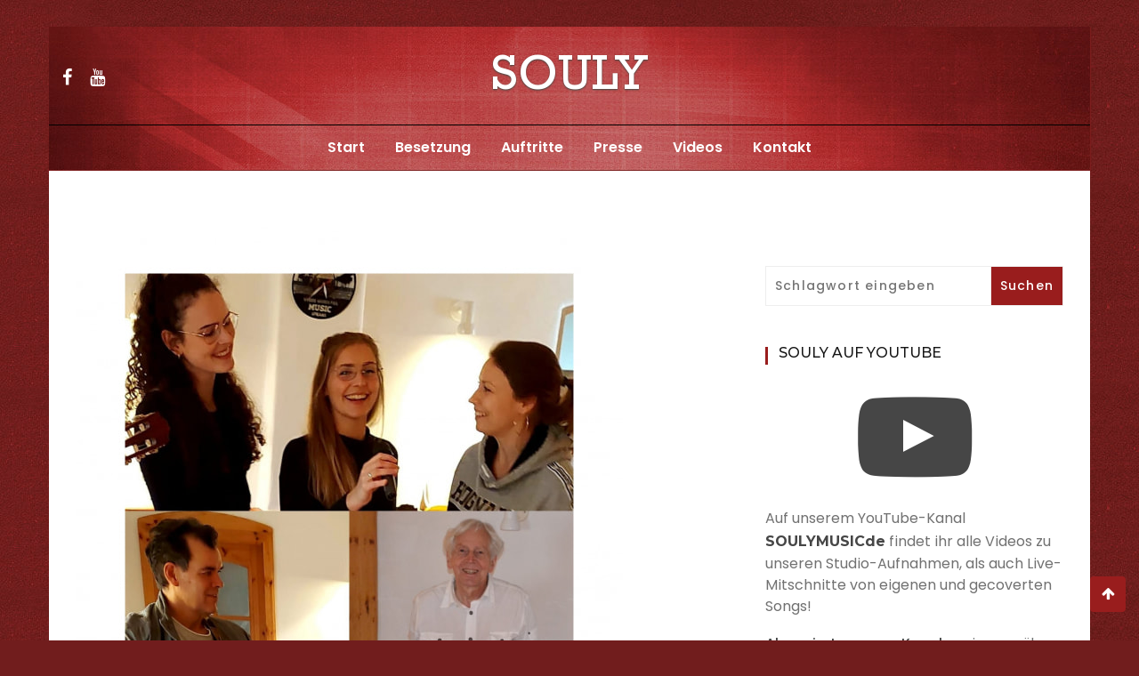

--- FILE ---
content_type: text/html; charset=UTF-8
request_url: https://www.souly-music.de/2022/10/erste-souly-probe-fuer-eine-neue-aufnahme/
body_size: 12396
content:
<!doctype html>
<html lang="de">
<head>
	<meta charset="UTF-8">
	<meta name="viewport" content="width=device-width, initial-scale=1">
	<link rel="profile" href="https://gmpg.org/xfn/11">

	<title>Erste Souly-Probe für eine neue Aufnahme &#8211; Souly</title>
<meta name='robots' content='max-image-preview:large' />
<link rel="alternate" type="application/rss+xml" title="Souly &raquo; Feed" href="https://www.souly-music.de/feed/" />
<link rel="alternate" type="application/rss+xml" title="Souly &raquo; Kommentar-Feed" href="https://www.souly-music.de/comments/feed/" />
<link rel="alternate" type="application/rss+xml" title="Souly &raquo; Kommentar-Feed zu Erste Souly-Probe für eine neue Aufnahme" href="https://www.souly-music.de/2022/10/erste-souly-probe-fuer-eine-neue-aufnahme/feed/" />
<link rel="alternate" title="oEmbed (JSON)" type="application/json+oembed" href="https://www.souly-music.de/wp-json/oembed/1.0/embed?url=https%3A%2F%2Fwww.souly-music.de%2F2022%2F10%2Ferste-souly-probe-fuer-eine-neue-aufnahme%2F" />
<link rel="alternate" title="oEmbed (XML)" type="text/xml+oembed" href="https://www.souly-music.de/wp-json/oembed/1.0/embed?url=https%3A%2F%2Fwww.souly-music.de%2F2022%2F10%2Ferste-souly-probe-fuer-eine-neue-aufnahme%2F&#038;format=xml" />
<style id='wp-img-auto-sizes-contain-inline-css' type='text/css'>
img:is([sizes=auto i],[sizes^="auto," i]){contain-intrinsic-size:3000px 1500px}
/*# sourceURL=wp-img-auto-sizes-contain-inline-css */
</style>
<style id='wp-emoji-styles-inline-css' type='text/css'>

	img.wp-smiley, img.emoji {
		display: inline !important;
		border: none !important;
		box-shadow: none !important;
		height: 1em !important;
		width: 1em !important;
		margin: 0 0.07em !important;
		vertical-align: -0.1em !important;
		background: none !important;
		padding: 0 !important;
	}
/*# sourceURL=wp-emoji-styles-inline-css */
</style>
<style id='wp-block-library-inline-css' type='text/css'>
:root{--wp-block-synced-color:#7a00df;--wp-block-synced-color--rgb:122,0,223;--wp-bound-block-color:var(--wp-block-synced-color);--wp-editor-canvas-background:#ddd;--wp-admin-theme-color:#007cba;--wp-admin-theme-color--rgb:0,124,186;--wp-admin-theme-color-darker-10:#006ba1;--wp-admin-theme-color-darker-10--rgb:0,107,160.5;--wp-admin-theme-color-darker-20:#005a87;--wp-admin-theme-color-darker-20--rgb:0,90,135;--wp-admin-border-width-focus:2px}@media (min-resolution:192dpi){:root{--wp-admin-border-width-focus:1.5px}}.wp-element-button{cursor:pointer}:root .has-very-light-gray-background-color{background-color:#eee}:root .has-very-dark-gray-background-color{background-color:#313131}:root .has-very-light-gray-color{color:#eee}:root .has-very-dark-gray-color{color:#313131}:root .has-vivid-green-cyan-to-vivid-cyan-blue-gradient-background{background:linear-gradient(135deg,#00d084,#0693e3)}:root .has-purple-crush-gradient-background{background:linear-gradient(135deg,#34e2e4,#4721fb 50%,#ab1dfe)}:root .has-hazy-dawn-gradient-background{background:linear-gradient(135deg,#faaca8,#dad0ec)}:root .has-subdued-olive-gradient-background{background:linear-gradient(135deg,#fafae1,#67a671)}:root .has-atomic-cream-gradient-background{background:linear-gradient(135deg,#fdd79a,#004a59)}:root .has-nightshade-gradient-background{background:linear-gradient(135deg,#330968,#31cdcf)}:root .has-midnight-gradient-background{background:linear-gradient(135deg,#020381,#2874fc)}:root{--wp--preset--font-size--normal:16px;--wp--preset--font-size--huge:42px}.has-regular-font-size{font-size:1em}.has-larger-font-size{font-size:2.625em}.has-normal-font-size{font-size:var(--wp--preset--font-size--normal)}.has-huge-font-size{font-size:var(--wp--preset--font-size--huge)}.has-text-align-center{text-align:center}.has-text-align-left{text-align:left}.has-text-align-right{text-align:right}.has-fit-text{white-space:nowrap!important}#end-resizable-editor-section{display:none}.aligncenter{clear:both}.items-justified-left{justify-content:flex-start}.items-justified-center{justify-content:center}.items-justified-right{justify-content:flex-end}.items-justified-space-between{justify-content:space-between}.screen-reader-text{border:0;clip-path:inset(50%);height:1px;margin:-1px;overflow:hidden;padding:0;position:absolute;width:1px;word-wrap:normal!important}.screen-reader-text:focus{background-color:#ddd;clip-path:none;color:#444;display:block;font-size:1em;height:auto;left:5px;line-height:normal;padding:15px 23px 14px;text-decoration:none;top:5px;width:auto;z-index:100000}html :where(.has-border-color){border-style:solid}html :where([style*=border-top-color]){border-top-style:solid}html :where([style*=border-right-color]){border-right-style:solid}html :where([style*=border-bottom-color]){border-bottom-style:solid}html :where([style*=border-left-color]){border-left-style:solid}html :where([style*=border-width]){border-style:solid}html :where([style*=border-top-width]){border-top-style:solid}html :where([style*=border-right-width]){border-right-style:solid}html :where([style*=border-bottom-width]){border-bottom-style:solid}html :where([style*=border-left-width]){border-left-style:solid}html :where(img[class*=wp-image-]){height:auto;max-width:100%}:where(figure){margin:0 0 1em}html :where(.is-position-sticky){--wp-admin--admin-bar--position-offset:var(--wp-admin--admin-bar--height,0px)}@media screen and (max-width:600px){html :where(.is-position-sticky){--wp-admin--admin-bar--position-offset:0px}}

/*# sourceURL=wp-block-library-inline-css */
</style><style id='wp-block-heading-inline-css' type='text/css'>
h1:where(.wp-block-heading).has-background,h2:where(.wp-block-heading).has-background,h3:where(.wp-block-heading).has-background,h4:where(.wp-block-heading).has-background,h5:where(.wp-block-heading).has-background,h6:where(.wp-block-heading).has-background{padding:1.25em 2.375em}h1.has-text-align-left[style*=writing-mode]:where([style*=vertical-lr]),h1.has-text-align-right[style*=writing-mode]:where([style*=vertical-rl]),h2.has-text-align-left[style*=writing-mode]:where([style*=vertical-lr]),h2.has-text-align-right[style*=writing-mode]:where([style*=vertical-rl]),h3.has-text-align-left[style*=writing-mode]:where([style*=vertical-lr]),h3.has-text-align-right[style*=writing-mode]:where([style*=vertical-rl]),h4.has-text-align-left[style*=writing-mode]:where([style*=vertical-lr]),h4.has-text-align-right[style*=writing-mode]:where([style*=vertical-rl]),h5.has-text-align-left[style*=writing-mode]:where([style*=vertical-lr]),h5.has-text-align-right[style*=writing-mode]:where([style*=vertical-rl]),h6.has-text-align-left[style*=writing-mode]:where([style*=vertical-lr]),h6.has-text-align-right[style*=writing-mode]:where([style*=vertical-rl]){rotate:180deg}
/*# sourceURL=https://www.souly-music.de/wp-includes/blocks/heading/style.min.css */
</style>
<style id='wp-block-group-inline-css' type='text/css'>
.wp-block-group{box-sizing:border-box}:where(.wp-block-group.wp-block-group-is-layout-constrained){position:relative}
/*# sourceURL=https://www.souly-music.de/wp-includes/blocks/group/style.min.css */
</style>
<style id='wp-block-group-theme-inline-css' type='text/css'>
:where(.wp-block-group.has-background){padding:1.25em 2.375em}
/*# sourceURL=https://www.souly-music.de/wp-includes/blocks/group/theme.min.css */
</style>
<style id='wp-block-paragraph-inline-css' type='text/css'>
.is-small-text{font-size:.875em}.is-regular-text{font-size:1em}.is-large-text{font-size:2.25em}.is-larger-text{font-size:3em}.has-drop-cap:not(:focus):first-letter{float:left;font-size:8.4em;font-style:normal;font-weight:100;line-height:.68;margin:.05em .1em 0 0;text-transform:uppercase}body.rtl .has-drop-cap:not(:focus):first-letter{float:none;margin-left:.1em}p.has-drop-cap.has-background{overflow:hidden}:root :where(p.has-background){padding:1.25em 2.375em}:where(p.has-text-color:not(.has-link-color)) a{color:inherit}p.has-text-align-left[style*="writing-mode:vertical-lr"],p.has-text-align-right[style*="writing-mode:vertical-rl"]{rotate:180deg}
/*# sourceURL=https://www.souly-music.de/wp-includes/blocks/paragraph/style.min.css */
</style>
<style id='global-styles-inline-css' type='text/css'>
:root{--wp--preset--aspect-ratio--square: 1;--wp--preset--aspect-ratio--4-3: 4/3;--wp--preset--aspect-ratio--3-4: 3/4;--wp--preset--aspect-ratio--3-2: 3/2;--wp--preset--aspect-ratio--2-3: 2/3;--wp--preset--aspect-ratio--16-9: 16/9;--wp--preset--aspect-ratio--9-16: 9/16;--wp--preset--color--black: #000000;--wp--preset--color--cyan-bluish-gray: #abb8c3;--wp--preset--color--white: #ffffff;--wp--preset--color--pale-pink: #f78da7;--wp--preset--color--vivid-red: #cf2e2e;--wp--preset--color--luminous-vivid-orange: #ff6900;--wp--preset--color--luminous-vivid-amber: #fcb900;--wp--preset--color--light-green-cyan: #7bdcb5;--wp--preset--color--vivid-green-cyan: #00d084;--wp--preset--color--pale-cyan-blue: #8ed1fc;--wp--preset--color--vivid-cyan-blue: #0693e3;--wp--preset--color--vivid-purple: #9b51e0;--wp--preset--gradient--vivid-cyan-blue-to-vivid-purple: linear-gradient(135deg,rgb(6,147,227) 0%,rgb(155,81,224) 100%);--wp--preset--gradient--light-green-cyan-to-vivid-green-cyan: linear-gradient(135deg,rgb(122,220,180) 0%,rgb(0,208,130) 100%);--wp--preset--gradient--luminous-vivid-amber-to-luminous-vivid-orange: linear-gradient(135deg,rgb(252,185,0) 0%,rgb(255,105,0) 100%);--wp--preset--gradient--luminous-vivid-orange-to-vivid-red: linear-gradient(135deg,rgb(255,105,0) 0%,rgb(207,46,46) 100%);--wp--preset--gradient--very-light-gray-to-cyan-bluish-gray: linear-gradient(135deg,rgb(238,238,238) 0%,rgb(169,184,195) 100%);--wp--preset--gradient--cool-to-warm-spectrum: linear-gradient(135deg,rgb(74,234,220) 0%,rgb(151,120,209) 20%,rgb(207,42,186) 40%,rgb(238,44,130) 60%,rgb(251,105,98) 80%,rgb(254,248,76) 100%);--wp--preset--gradient--blush-light-purple: linear-gradient(135deg,rgb(255,206,236) 0%,rgb(152,150,240) 100%);--wp--preset--gradient--blush-bordeaux: linear-gradient(135deg,rgb(254,205,165) 0%,rgb(254,45,45) 50%,rgb(107,0,62) 100%);--wp--preset--gradient--luminous-dusk: linear-gradient(135deg,rgb(255,203,112) 0%,rgb(199,81,192) 50%,rgb(65,88,208) 100%);--wp--preset--gradient--pale-ocean: linear-gradient(135deg,rgb(255,245,203) 0%,rgb(182,227,212) 50%,rgb(51,167,181) 100%);--wp--preset--gradient--electric-grass: linear-gradient(135deg,rgb(202,248,128) 0%,rgb(113,206,126) 100%);--wp--preset--gradient--midnight: linear-gradient(135deg,rgb(2,3,129) 0%,rgb(40,116,252) 100%);--wp--preset--font-size--small: 13px;--wp--preset--font-size--medium: 20px;--wp--preset--font-size--large: 36px;--wp--preset--font-size--x-large: 42px;--wp--preset--spacing--20: 0.44rem;--wp--preset--spacing--30: 0.67rem;--wp--preset--spacing--40: 1rem;--wp--preset--spacing--50: 1.5rem;--wp--preset--spacing--60: 2.25rem;--wp--preset--spacing--70: 3.38rem;--wp--preset--spacing--80: 5.06rem;--wp--preset--shadow--natural: 6px 6px 9px rgba(0, 0, 0, 0.2);--wp--preset--shadow--deep: 12px 12px 50px rgba(0, 0, 0, 0.4);--wp--preset--shadow--sharp: 6px 6px 0px rgba(0, 0, 0, 0.2);--wp--preset--shadow--outlined: 6px 6px 0px -3px rgb(255, 255, 255), 6px 6px rgb(0, 0, 0);--wp--preset--shadow--crisp: 6px 6px 0px rgb(0, 0, 0);}:where(.is-layout-flex){gap: 0.5em;}:where(.is-layout-grid){gap: 0.5em;}body .is-layout-flex{display: flex;}.is-layout-flex{flex-wrap: wrap;align-items: center;}.is-layout-flex > :is(*, div){margin: 0;}body .is-layout-grid{display: grid;}.is-layout-grid > :is(*, div){margin: 0;}:where(.wp-block-columns.is-layout-flex){gap: 2em;}:where(.wp-block-columns.is-layout-grid){gap: 2em;}:where(.wp-block-post-template.is-layout-flex){gap: 1.25em;}:where(.wp-block-post-template.is-layout-grid){gap: 1.25em;}.has-black-color{color: var(--wp--preset--color--black) !important;}.has-cyan-bluish-gray-color{color: var(--wp--preset--color--cyan-bluish-gray) !important;}.has-white-color{color: var(--wp--preset--color--white) !important;}.has-pale-pink-color{color: var(--wp--preset--color--pale-pink) !important;}.has-vivid-red-color{color: var(--wp--preset--color--vivid-red) !important;}.has-luminous-vivid-orange-color{color: var(--wp--preset--color--luminous-vivid-orange) !important;}.has-luminous-vivid-amber-color{color: var(--wp--preset--color--luminous-vivid-amber) !important;}.has-light-green-cyan-color{color: var(--wp--preset--color--light-green-cyan) !important;}.has-vivid-green-cyan-color{color: var(--wp--preset--color--vivid-green-cyan) !important;}.has-pale-cyan-blue-color{color: var(--wp--preset--color--pale-cyan-blue) !important;}.has-vivid-cyan-blue-color{color: var(--wp--preset--color--vivid-cyan-blue) !important;}.has-vivid-purple-color{color: var(--wp--preset--color--vivid-purple) !important;}.has-black-background-color{background-color: var(--wp--preset--color--black) !important;}.has-cyan-bluish-gray-background-color{background-color: var(--wp--preset--color--cyan-bluish-gray) !important;}.has-white-background-color{background-color: var(--wp--preset--color--white) !important;}.has-pale-pink-background-color{background-color: var(--wp--preset--color--pale-pink) !important;}.has-vivid-red-background-color{background-color: var(--wp--preset--color--vivid-red) !important;}.has-luminous-vivid-orange-background-color{background-color: var(--wp--preset--color--luminous-vivid-orange) !important;}.has-luminous-vivid-amber-background-color{background-color: var(--wp--preset--color--luminous-vivid-amber) !important;}.has-light-green-cyan-background-color{background-color: var(--wp--preset--color--light-green-cyan) !important;}.has-vivid-green-cyan-background-color{background-color: var(--wp--preset--color--vivid-green-cyan) !important;}.has-pale-cyan-blue-background-color{background-color: var(--wp--preset--color--pale-cyan-blue) !important;}.has-vivid-cyan-blue-background-color{background-color: var(--wp--preset--color--vivid-cyan-blue) !important;}.has-vivid-purple-background-color{background-color: var(--wp--preset--color--vivid-purple) !important;}.has-black-border-color{border-color: var(--wp--preset--color--black) !important;}.has-cyan-bluish-gray-border-color{border-color: var(--wp--preset--color--cyan-bluish-gray) !important;}.has-white-border-color{border-color: var(--wp--preset--color--white) !important;}.has-pale-pink-border-color{border-color: var(--wp--preset--color--pale-pink) !important;}.has-vivid-red-border-color{border-color: var(--wp--preset--color--vivid-red) !important;}.has-luminous-vivid-orange-border-color{border-color: var(--wp--preset--color--luminous-vivid-orange) !important;}.has-luminous-vivid-amber-border-color{border-color: var(--wp--preset--color--luminous-vivid-amber) !important;}.has-light-green-cyan-border-color{border-color: var(--wp--preset--color--light-green-cyan) !important;}.has-vivid-green-cyan-border-color{border-color: var(--wp--preset--color--vivid-green-cyan) !important;}.has-pale-cyan-blue-border-color{border-color: var(--wp--preset--color--pale-cyan-blue) !important;}.has-vivid-cyan-blue-border-color{border-color: var(--wp--preset--color--vivid-cyan-blue) !important;}.has-vivid-purple-border-color{border-color: var(--wp--preset--color--vivid-purple) !important;}.has-vivid-cyan-blue-to-vivid-purple-gradient-background{background: var(--wp--preset--gradient--vivid-cyan-blue-to-vivid-purple) !important;}.has-light-green-cyan-to-vivid-green-cyan-gradient-background{background: var(--wp--preset--gradient--light-green-cyan-to-vivid-green-cyan) !important;}.has-luminous-vivid-amber-to-luminous-vivid-orange-gradient-background{background: var(--wp--preset--gradient--luminous-vivid-amber-to-luminous-vivid-orange) !important;}.has-luminous-vivid-orange-to-vivid-red-gradient-background{background: var(--wp--preset--gradient--luminous-vivid-orange-to-vivid-red) !important;}.has-very-light-gray-to-cyan-bluish-gray-gradient-background{background: var(--wp--preset--gradient--very-light-gray-to-cyan-bluish-gray) !important;}.has-cool-to-warm-spectrum-gradient-background{background: var(--wp--preset--gradient--cool-to-warm-spectrum) !important;}.has-blush-light-purple-gradient-background{background: var(--wp--preset--gradient--blush-light-purple) !important;}.has-blush-bordeaux-gradient-background{background: var(--wp--preset--gradient--blush-bordeaux) !important;}.has-luminous-dusk-gradient-background{background: var(--wp--preset--gradient--luminous-dusk) !important;}.has-pale-ocean-gradient-background{background: var(--wp--preset--gradient--pale-ocean) !important;}.has-electric-grass-gradient-background{background: var(--wp--preset--gradient--electric-grass) !important;}.has-midnight-gradient-background{background: var(--wp--preset--gradient--midnight) !important;}.has-small-font-size{font-size: var(--wp--preset--font-size--small) !important;}.has-medium-font-size{font-size: var(--wp--preset--font-size--medium) !important;}.has-large-font-size{font-size: var(--wp--preset--font-size--large) !important;}.has-x-large-font-size{font-size: var(--wp--preset--font-size--x-large) !important;}
/*# sourceURL=global-styles-inline-css */
</style>

<style id='classic-theme-styles-inline-css' type='text/css'>
/*! This file is auto-generated */
.wp-block-button__link{color:#fff;background-color:#32373c;border-radius:9999px;box-shadow:none;text-decoration:none;padding:calc(.667em + 2px) calc(1.333em + 2px);font-size:1.125em}.wp-block-file__button{background:#32373c;color:#fff;text-decoration:none}
/*# sourceURL=/wp-includes/css/classic-themes.min.css */
</style>
<link rel='stylesheet' id='eclg-form-style-css' href='https://www.souly-music.de/wp-content/plugins/email-capture-lead-generation//css/form.css?ver=1.0.1' type='text/css' media='all' />
<link rel='stylesheet' id='eclg-style-css' href='https://www.souly-music.de/wp-content/plugins/email-capture-lead-generation//css/eclg-style.css?ver=1.0.1' type='text/css' media='all' />
<link rel='stylesheet' id='wishful-blog-style-css' href='https://www.souly-music.de/wp-content/themes/wishful-blog-child/style.css?ver=6.9' type='text/css' media='all' />
<link rel='stylesheet' id='wishful-blog-fonts-css' href='https://www.souly-music.de/wp-content/fonts/fonts.css?ver=6.9' type='text/css' media='all' />
<link rel='stylesheet' id='wishful-blog-custom-css' href='https://www.souly-music.de/wp-content/themes/wishful-blog/wishfulthemes/assets/css/custom.css?ver=6.9' type='text/css' media='all' />
<link rel='stylesheet' id='wishful-blog-slick-css' href='https://www.souly-music.de/wp-content/themes/wishful-blog/wishfulthemes/assets/slick/slick.css?ver=6.9' type='text/css' media='all' />
<link rel='stylesheet' id='wishful-blog-slick-theme-css' href='https://www.souly-music.de/wp-content/themes/wishful-blog/wishfulthemes/assets/slick/slick-theme.css?ver=6.9' type='text/css' media='all' />
<link rel='stylesheet' id='slb_core-css' href='https://www.souly-music.de/wp-content/plugins/simple-lightbox/client/css/app.css?ver=2.9.4' type='text/css' media='all' />
<script type="text/javascript" src="https://www.souly-music.de/wp-includes/js/jquery/jquery.min.js?ver=3.7.1" id="jquery-core-js"></script>
<script type="text/javascript" src="https://www.souly-music.de/wp-includes/js/jquery/jquery-migrate.min.js?ver=3.4.1" id="jquery-migrate-js"></script>
<script type="text/javascript" id="eclg-public-js-js-extra">
/* <![CDATA[ */
var EcLg = {"ajaxurl":"https://www.souly-music.de/wp-admin/admin-ajax.php","fname_empty":"Please enter your firstname.","lname_empty":"Please enter your lastname.","email_empty":"Please enter email address.","email_valid":"Please enter valid email address."};
//# sourceURL=eclg-public-js-js-extra
/* ]]> */
</script>
<script type="text/javascript" src="https://www.souly-music.de/wp-content/plugins/email-capture-lead-generation//js/eclg-public.js?ver=1.0.1" id="eclg-public-js-js"></script>
<link rel="https://api.w.org/" href="https://www.souly-music.de/wp-json/" /><link rel="alternate" title="JSON" type="application/json" href="https://www.souly-music.de/wp-json/wp/v2/posts/2509" /><link rel="EditURI" type="application/rsd+xml" title="RSD" href="https://www.souly-music.de/xmlrpc.php?rsd" />
<meta name="generator" content="WordPress 6.9" />
<link rel="canonical" href="https://www.souly-music.de/2022/10/erste-souly-probe-fuer-eine-neue-aufnahme/" />
<link rel='shortlink' href='https://www.souly-music.de/?p=2509' />
<link rel="pingback" href="https://www.souly-music.de/xmlrpc.php">    <style type="text/css">

            @media (min-width: 992px) {

            .sticky .primary-navigation-wrap {
                position: fixed;
            }
        }
               
        .top-header .top-social li>a:hover,
        .copyright>p a,
        .type-post .entry-cover .post-meta>span>a:hover,
        .author.vcard a:hover,
        .slider-section2 .container .row .post-block .post-box .entry-content>span>a:hover,
        .type-post .entry-header>span>a:hover,
        .related-post .related-post-box>h3>a:hover,
        .entry-content .page-link,
        .entry-content .page-link:hover,
        .widget a:hover,
        .search-box span i,
        .woocommerce ul.products li.product .price,
        .woocommerce div.product p.price,
        .woocommerce div.product span.price,
        .widget_latestposts .latest-content span a:hover,
        .footer-light .widget_latestposts .latest-content span a:hover,
        .widget_categories ul li a:hover,
        .widget_archive ul li a:hover,
        .footer-light .widget_categories ul li a:hover,
        .footer-light .widget_archive ul li a:hover {

            color: #991d1d;
        }

  

        .woocommerce-error,
        .woocommerce-info,
        .woocommerce-message {

            border-top-color: #991d1d;
        }

        .woocommerce-error::before,
        .woocommerce-info::before,
        .woocommerce-message::before {

            content: "\e015";
            color: #991d1d;
        }

                    .blog-paralle .type-post .entry-content>a:hover,
            .type-post .entry-content>a:hover,
                .wp-block-tag-cloud a.tag-cloud-link:hover,
        article[class*="type-"] .entry-content .entry-footer .tags a:hover,
        .error-block a:hover,
        .footer-light .widget_social>ul li,
        .footer-light .widget_social>ul li a,
        .footer-dark .widget_social>ul li,
        .footer-dark .widget_social>ul li a,
        #search-form [type=submit],
        .widget_search input#submit,
        .post-password-form [type=submit],
        .wp-block-quote,
        .wp-block-quote.has-text-align-right,
        .wp-block-quote.has-text-align-left,
        blockquote,
        q,
        .scroll-top .back-to-top,
        .section-header h3:before,
        .woocommerce span.onsale,
        .woocommerce #respond input#submit.alt,
        .woocommerce a.button.alt,
        .woocommerce button.button.alt,
        .woocommerce input.button.alt {

            background-color: #991d1d;
        }

        .type-post:not(.post-position) .entry-header .entry-title::before,
        .related-post>h3::before,
        .comments-title::before,
        .comment-reply-title::before,
        .widget-title::before,
        .slider-section5 .post-item .carousel-caption>a:before,
        .slider-section2 .container .row .post-block .post-box .entry-content>a:before {

            background-color: #991d1d;
            content: "";
        }

        /* - max-width: 991 */
        @media (max-width: 991px) {

            .ownavigation .navbar-nav li .dropdown-menu>li>a:hover {

                color: #991d1d;
            }

            .site-navigation {

                background-color: #991d1d;
            }
        }

        /* - min-width: 992 */
        @media (min-width: 992px) {

            .ownavigation .navbar-nav li .dropdown-menu>li>a:hover {

                color: #991d1d;
            }
        }
                .header_s .top-header {

            padding-top: 15px;
        }
                .header_s .top-header {

            padding-bottom: 15px;
        }
                .site-navigation>ul>li>a {

            color: #ffffff;
        }
                .site-navigation>ul>li>a:hover {

            color: #fcb811;
        }
                .site-navigation ul li .sub-menu li a,
        .site-navigation ul li .children li a {

            color: #ffffff;
        }
                .site-navigation ul li .sub-menu li a:hover,
        .site-navigation ul li .children li a:hover {

            color: #fcb811;
        }
                .header_s .menu-block,
        .menu-toggle {

            background-color: #991d1d;
        }

        @media (min-width: 992px) {

            .sticky .primary-navigation-wrap {

                background-color: #991d1d;
            }

        }
                .site-navigation ul li .sub-menu,
        .site-navigation ul li .children {

            background: #991d1d;
        }
                .header_s .menu-block {

            border-top: 1px solid #eeeeee;
        }

        @media (min-width: 992px) {

            .sticky .primary-navigation-wrap {

                border-top: 1px solid #eeeeee;
            }

        }
                .site-navigation ul li .sub-menu li a,
        .site-navigation ul li .children li a {

            border-bottom: 1px solid #ddd;
        }
                /* - max-width: 991 */
        @media (max-width: 991px) {

            .site-navigation {

                background-color: #991d1d;
            }
        }
            .site-title
    {

                    font-family: Poppins;
                        font-weight: 700;
                        font-size: 38px;
                }

        body
    {

                    font-family: Poppins;
                        font-weight: 400;
                        font-size: 16px;
                }

        .page-content .type-post .entry-header .entry-title>a,
    .page-search-content .type-post .entry-header .entry-title>a
    {

                    font-family: Montserrat;
                        font-weight: 700;
                        font-size: 24px;
                }

        .widget-title,
    .trending-section .section-header h3
    {

                    font-family: Montserrat;
                }

    .widget-title
    {

                    font-weight: 500;
                        font-size: 16px;
                }

            .header-img .top-header:before {

            background: rgba(255, 255, 255, 0.8);
        }

        .news-letter-wrap h2
    {

                    font-family: Ubuntu;
                        font-weight: 700;
                        font-size: 30px;
                }

        .news-letter-wrap .input-field.input-submit #eclg-submit-btn
    {

                    font-family: Ubuntu;
                        font-weight: 400;
                        font-size: 16px;
                }

            .news-letter-wrap {

            background-color: #fcb811;
        }
                .news-letter-wrap h2 {

            color: #fff;
        }
                .news-letter-wrap .input-field label {

            color: #444;
        }
                .news-letter-wrap .input-field.input-submit #eclg-submit-btn {

            color: #fff;
        }
                .news-letter-wrap .input-field.input-submit #eclg-submit-btn:hover {

            color: #fff;
        }
                .news-letter-wrap .input-field.input-submit #eclg-submit-btn {

            background-color: #d35400;
        }
                .news-letter-wrap .input-field.input-submit #eclg-submit-btn:hover {

            background-color: #333;
        }
        
    </style>

    		<style type="text/css">
					a.site-title,
			.site-description {
				position: absolute;
				clip: rect(1px, 1px, 1px, 1px);
			}
				</style>
		<style type="text/css" id="custom-background-css">
body.custom-background { background-color: #711d1d; background-image: url("https://www.souly-music.de/wp-content/uploads/2021/05/texture_red.jpg"); background-position: left top; background-size: auto; background-repeat: repeat; background-attachment: fixed; }
</style>
	<link rel="icon" href="https://www.souly-music.de/wp-content/uploads/2021/05/cropped-favicon512-150x150.png" sizes="32x32" />
<link rel="icon" href="https://www.souly-music.de/wp-content/uploads/2021/05/cropped-favicon512-300x300.png" sizes="192x192" />
<link rel="apple-touch-icon" href="https://www.souly-music.de/wp-content/uploads/2021/05/cropped-favicon512-300x300.png" />
<meta name="msapplication-TileImage" content="https://www.souly-music.de/wp-content/uploads/2021/05/cropped-favicon512-300x300.png" />
		<style type="text/css" id="wp-custom-css">
			@font-face {
    font-family: 'rockwellregular';
    src: url('/js/fonts/rockwell/rockwell-webfont.woff2') format('woff2'),
         url('/js/fonts/rockwell/rockwell-webfont.woff') format('woff'),
         url('/js/fonts/rockwell/rockwell-webfont.ttf') format('truetype');
    font-weight: normal;
    font-style: normal;
}

.header_s1 {
	background: #991d1d url('/wp-content/uploads/2021/05/page_header.jpg') no-repeat 50% 0;
	box-shadow: 1px 1px 1px 0px rgba(128, 29, 29, 0.75);
}

.logo_text {
	display: block;
	color: #fff;
	font-size: 56px;
	text-shadow: #424a45 0 1px 2px;
	text-transform: uppercase;
	font-family: "rockwellregular", "Rockwell", "Museo Slab";
	margin-bottom: -20px;
}

.press_head {
	text-transform: uppercase;
	font-family: "rockwellregular", "Rockwell", "Museo Slab";
}

.top-header .top-social li > a {
	color: #fff;
}

.top-header .top-social li > a:hover {
	color: #fcb811;
}

.header_s .menu-block {
	background: none;
	border-top: 1px solid #000;
}

.location_head {
	font-style: italic;
}

del {
	text-decoration-thickness: 2px;
}

.type-post .entry-cover>a img,
.post-box img {
    transition: none;
}

.type-post .entry-cover .post-meta {
    transition: 0.1s ease all;
}

.type-post .entry-cover .post-meta > span > a {
	font-size: 11pt;
} 

.blog-paralle .type-post:hover img,
.post-box:hover img {
    -moz-transform: none;
    -webkit-transform: none;
    -o-transform: none;
    -ms-transform: none;
    transform: none;
}

.widget_latestposts .latest-content span {
  font-size: 15px;
}

.widget_latestposts .latest-content h5 {
  margin-bottom: 3px;
}

.copyright p > a:first-child {
	color: #fff;
	font-weight: bold;
}		</style>
		</head>

<body class="wp-singular post-template-default single single-post postid-2509 single-format-standard custom-background wp-custom-logo wp-embed-responsive wp-theme-wishful-blog wp-child-theme-wishful-blog-child boxed">
<a class="skip-link screen-reader-text" href="#content">Zum Inhalt springen</a>
<!-- Loader /- -->

    <header class="container-fluid no-left-padding no-right-padding header_s header-fix header_s1">
        <!-- Top Header -->
    <div class="container-fluid no-right-padding no-left-padding top-header">
        <!-- Container -->
        <div class="container">
            <div class="row">
                <div class="col-lg-4 col-12">
                        <ul class="top-social">

                        <li><a href="https://de-de.facebook.com/souly.music.de/" title="Facebook"><i class="fa fa-facebook"></i></a></li>
            
            
            
            
                        <li><a href="https://www.youtube.com/user/SOULYMUSICde" title="Youtube"><i class="fa fa-youtube"></i></a></li>
            
        </ul>
                        </div>

                <div class="col-lg-4 logo-block">
					<span class="logo_text">Souly</span>
                                            <p><a href="https://www.souly-music.de/" rel="home" class="site-title">Souly</a></p>
                                        </div>
                <div class="col-lg-4 col-12">
                                        <ul class="top-right user-info">
                                            </ul>
                </div>
            </div>
        </div><!-- Container /- -->
    </div><!-- Top Header /- -->

    <!-- Menu Block -->
    <div class="container-fluid no-left-padding no-right-padding menu-block">
        <!-- Container -->
        <div class="container">
            <div class="primary-navigation-wrap">
                <button class="menu-toggle" data-toggle="collapse" data-target="#site-navigation" aria-controls="site-navigation" aria-expanded="false" >
                    <span class="hamburger-bar"></span>
                    <span class="hamburger-bar"></span>
                    <span class="hamburger-bar"></span>
                </button> <!-- .menu-toggle -->
                <nav id="site-navigation" class="site-navigation">
                    <ul id="menu-main-menu" class="primary-menu nav-menu"><li id="menu-item-394" class="menu-item menu-item-type-custom menu-item-object-custom menu-item-394"><a href="/">Start</a></li>
<li id="menu-item-1871" class="menu-item menu-item-type-post_type menu-item-object-page menu-item-1871"><a href="https://www.souly-music.de/besetzung/">Besetzung</a></li>
<li id="menu-item-1540" class="menu-item menu-item-type-taxonomy menu-item-object-category menu-item-1540"><a href="https://www.souly-music.de/kategorie/auftritte/">Auftritte</a></li>
<li id="menu-item-464" class="menu-item menu-item-type-taxonomy menu-item-object-category menu-item-464"><a href="https://www.souly-music.de/kategorie/presse/">Presse</a></li>
<li id="menu-item-1747" class="menu-item menu-item-type-taxonomy menu-item-object-category menu-item-1747"><a href="https://www.souly-music.de/kategorie/videos/">Videos</a></li>
<li id="menu-item-425" class="menu-item menu-item-type-post_type menu-item-object-page menu-item-has-children menu-item-425"><a href="https://www.souly-music.de/contact-us/">Kontakt</a>
<ul class="sub-menu">
	<li id="menu-item-497" class="menu-item menu-item-type-post_type menu-item-object-page menu-item-497"><a href="https://www.souly-music.de/impressum/">Impressum</a></li>
</ul>
</li>
</ul>                </nav>
            </div><!-- // primary-navigation-wrap -->
        </div><!-- Container /- -->
    </div><!-- Menu Block /- -->
    
</header><!-- Header Section /- -->
<div class="main-container">
    <main class="site-main">
<!-- Page Content -->
<div id="content" class="container-fluid no-left-padding no-right-padding page-content blog-single single-post">
    <!-- Container -->
    <div class="container">
        <div class="row">
                        <!-- Content Area -->
            <div class="col-xl-8 col-lg-8 col-md-6 col-12 content-arearight">
            <article id="post-2509" class="post-2509 post type-post status-publish format-standard has-post-thumbnail hentry category-allgemein category-neuigkeiten category-titel">
    		<div class="entry-cover">
		<img width="615" height="600" src="https://www.souly-music.de/wp-content/uploads/2022/10/Souly-Everything-615x600.jpg" class="attachment-wishful-blog-thumbnail-one size-wishful-blog-thumbnail-one wp-post-image" alt="Erste Souly-Probe für eine neue Aufnahme" decoding="async" fetchpriority="high" srcset="https://www.souly-music.de/wp-content/uploads/2022/10/Souly-Everything-615x600.jpg 615w, https://www.souly-music.de/wp-content/uploads/2022/10/Souly-Everything-300x293.jpg 300w, https://www.souly-music.de/wp-content/uploads/2022/10/Souly-Everything-1024x1000.jpg 1024w, https://www.souly-music.de/wp-content/uploads/2022/10/Souly-Everything-768x750.jpg 768w, https://www.souly-music.de/wp-content/uploads/2022/10/Souly-Everything-1536x1500.jpg 1536w, https://www.souly-music.de/wp-content/uploads/2022/10/Souly-Everything-922x900.jpg 922w, https://www.souly-music.de/wp-content/uploads/2022/10/Souly-Everything.jpg 1904w" sizes="(max-width: 615px) 100vw, 615px" />		</div>
	    <div class="entry-content">
        <div class="entry-header">
            <span class="post-category">&nbsp;<a href="https://www.souly-music.de/kategorie/allgemein/" rel="category tag">Allgemein</a> <span>|</span> <a href="https://www.souly-music.de/kategorie/neuigkeiten/" rel="category tag">Neuigkeiten</a> <span>|</span> <a href="https://www.souly-music.de/kategorie/titel/" rel="category tag">Titel</a></span>            <h1 class="entry-title">Erste Souly-Probe für eine neue Aufnahme</h1>
            <div class="post-meta">
                <span class="post-date"><a href="https://www.souly-music.de/2022/10/27/" rel="bookmark">27. Oktober 2022</a></span>            </div>
        </div>
        
<p>Wir arbeiten gerade an einer mehrstimmigen Version von Michael Bublés &#8222;Everything&#8220;. Wir freuen uns schon auf das Ergebnis!Wir arbeiten gerade an einer mehrstimmigen Version von Michael Bublés &#8222;Everything&#8220;. Wir freuen uns schon auf das Ergebnis!</p>
        <div class="tags">
                    </div>
            </div>
</article><!-- #post-2509 -->
    <div class="related-post">
                    <h3>Related Posts</h3>
                    <div class="related-post-block">
                    <div class="related-post-box">
                <a href="https://www.souly-music.de/2026/01/souly-ganz-nah-dran-live-im-muellerhaus/">
                    <img width="390" height="261" src="https://www.souly-music.de/wp-content/uploads/2026/01/Souly-Ganz-nah-dran-Live-im-Muellerhaus-390x261.jpeg" class="attachment-wishful-blog-thumbnail-five size-wishful-blog-thumbnail-five wp-post-image" alt="Souly &#8211; Ganz nah dran &#8211; Live im Müllerhaus" decoding="async" loading="lazy" />                </a>
                <span class="post-category">&nbsp;<a href="https://www.souly-music.de/kategorie/allgemein/" rel="category tag">Allgemein</a> <span>|</span> <a href="https://www.souly-music.de/kategorie/videos/" rel="category tag">Videos</a></span>                <h3>
                    <a href="https://www.souly-music.de/2026/01/souly-ganz-nah-dran-live-im-muellerhaus/" title="Souly &#8211; Ganz nah dran &#8211; Live im Müllerhaus">Souly &#8211; Ganz nah dran &#8211; Live im Müllerhaus</a>
                </h3>
            </div>
                        <div class="related-post-box">
                <a href="https://www.souly-music.de/2026/01/hannah-jugendbuch-lesung-und-musik/">
                    <img width="390" height="298" src="https://www.souly-music.de/wp-content/uploads/2026/01/Lesung-Haeuslingshaus-Langwedel-390x298.jpg" class="attachment-wishful-blog-thumbnail-five size-wishful-blog-thumbnail-five wp-post-image" alt="Hannah Jugendbuch &#8211; Lesung und Musik" decoding="async" loading="lazy" />                </a>
                <span class="post-category">&nbsp;<a href="https://www.souly-music.de/kategorie/allgemein/" rel="category tag">Allgemein</a> <span>|</span> <a href="https://www.souly-music.de/kategorie/auftritte/" rel="category tag">Auftritte</a> <span>|</span> <a href="https://www.souly-music.de/kategorie/neuigkeiten/" rel="category tag">Neuigkeiten</a></span>                <h3>
                    <a href="https://www.souly-music.de/2026/01/hannah-jugendbuch-lesung-und-musik/" title="Hannah Jugendbuch &#8211; Lesung und Musik">Hannah Jugendbuch &#8211; Lesung und Musik</a>
                </h3>
            </div>
                        <div class="related-post-box">
                <a href="https://www.souly-music.de/2026/01/souly-o-pato-live-im-kasch-achim/">
                    <img width="390" height="261" src="https://www.souly-music.de/wp-content/uploads/2026/01/Souly-Live-O-Pato-KASCH-Achim-390x261.jpeg" class="attachment-wishful-blog-thumbnail-five size-wishful-blog-thumbnail-five wp-post-image" alt="Souly &#8211; O Pato &#8211; Live im Kasch Achim" decoding="async" loading="lazy" />                </a>
                <span class="post-category">&nbsp;<a href="https://www.souly-music.de/kategorie/allgemein/" rel="category tag">Allgemein</a> <span>|</span> <a href="https://www.souly-music.de/kategorie/auftritte/" rel="category tag">Auftritte</a> <span>|</span> <a href="https://www.souly-music.de/kategorie/videos/" rel="category tag">Videos</a></span>                <h3>
                    <a href="https://www.souly-music.de/2026/01/souly-o-pato-live-im-kasch-achim/" title="Souly &#8211; O Pato &#8211; Live im Kasch Achim">Souly &#8211; O Pato &#8211; Live im Kasch Achim</a>
                </h3>
            </div>
                        <div class="related-post-box">
                <a href="https://www.souly-music.de/2025/12/souly-am-13-12-im-muellerhaus/">
                    <img width="390" height="298" src="https://www.souly-music.de/wp-content/uploads/2024/12/Gruppenbild-Musik-und-Lesung-Konzert-Muellerhaus-390x298.jpg" class="attachment-wishful-blog-thumbnail-five size-wishful-blog-thumbnail-five wp-post-image" alt="Souly am 13.12.2025 im Müllerhaus!" decoding="async" loading="lazy" />                </a>
                <span class="post-category">&nbsp;<a href="https://www.souly-music.de/kategorie/allgemein/" rel="category tag">Allgemein</a> <span>|</span> <a href="https://www.souly-music.de/kategorie/auftritte/" rel="category tag">Auftritte</a> <span>|</span> <a href="https://www.souly-music.de/kategorie/neuigkeiten/" rel="category tag">Neuigkeiten</a> <span>|</span> <a href="https://www.souly-music.de/kategorie/titel/" rel="category tag">Titel</a></span>                <h3>
                    <a href="https://www.souly-music.de/2025/12/souly-am-13-12-im-muellerhaus/" title="Souly am 13.12.2025 im Müllerhaus!">Souly am 13.12.2025 im Müllerhaus!</a>
                </h3>
            </div>
                    </div>
    </div>
             </div><!-- Content Area /- -->
            
<!-- Widget Area -->
<div class="col-lg-4 col-md-6 col-12 widget-area">
    <section id="block-4" class="widget widget_block">
<div class="wp-block-group"><div class="wp-block-group__inner-container is-layout-flow wp-block-group-is-layout-flow"></div></div>
</section><section id="search-3" class="widget widget_search"><form role="search" method="get" id="search-form" class="clearfix" action="https://www.souly-music.de/"><input class="search-input" type="search" name="s" placeholder="Schlagwort eingeben" value="" ><input type="submit" id="submit" value="Suchen">
        </form></section><section id="block-5" class="widget widget_block">
<div class="wp-block-group"><div class="wp-block-group__inner-container is-layout-flow wp-block-group-is-layout-flow"><h2 class="widget-title">Souly auf YouTube</h2><div class="wp-widget-group__inner-blocks">
<div class="wp-block-group"><div class="wp-block-group__inner-container is-layout-flow wp-block-group-is-layout-flow">
<p style="text-align: center;"><a href="https://www.youtube.com/c/SOULYMUSICde" title="YouTube"><i class="fa fa-youtube-play" style="font-size: 128px; margin-top: -18px; text"></i></a></p>



<p>Auf unserem YouTube-Kanal <strong><a style="text-transform: none; font-size: 16px;" href="https://www.youtube.com/c/SOULYMUSICde">SOULYMUSICde</a></strong> findet ihr alle Videos zu unseren Studio-Aufnahmen, als auch Live-Mitschnitte von eigenen und gecoverten Songs!</p>



<p><a style="text-transform: none; font-weight: 500; font-family: Poppins; font-size: 16px;" href="https://www.youtube.com/c/SOULYMUSICde?sub_confirmation=1">Abonniert unseren Kanal</a> um immer über neue Videos informiert zu werden. </p>
</div></div>
</div></div></div>
</section>                <!-- Widget : Layout One -->
                <aside class="widget widget_latestposts">
                                       <h3 class="widget-title">Aktuelle Videos</h3>
                                        						<div class="latest-content">
							<a href="https://www.youtube.com/watch?v=Lkb_DLRxuzo"><i>
								<img width="390" height="261" src="https://www.souly-music.de/wp-content/uploads/2026/01/Souly-Ganz-nah-dran-Live-im-Muellerhaus-390x261.jpeg" class="attachment-wishful-blog-thumbnail-five size-wishful-blog-thumbnail-five wp-post-image" alt="Souly &#8211; Ganz nah dran &#8211; Live im Müllerhaus" decoding="async" loading="lazy" />                                </i>
                            </a>
                            <h5>
                                <a title="Souly &#8211; Ganz nah dran &#8211; Live im Müllerhaus" href="https://www.souly-music.de/2026/01/souly-ganz-nah-dran-live-im-muellerhaus/">Souly &#8211; Ganz nah dran &#8211; Live im Müllerhaus</a>
                            </h5>
                            <span class="post-category">25. Januar 2026</span>                        </div>
                        						<div class="latest-content">
							<a href="https://www.youtube.com/watch?v=zvMSn_37PFk&list=RDzvMSn_37PFk&start_radio=1"><i>
								<img width="390" height="261" src="https://www.souly-music.de/wp-content/uploads/2026/01/Souly-Live-O-Pato-KASCH-Achim-390x261.jpeg" class="attachment-wishful-blog-thumbnail-five size-wishful-blog-thumbnail-five wp-post-image" alt="Souly &#8211; O Pato &#8211; Live im Kasch Achim" decoding="async" loading="lazy" />                                </i>
                            </a>
                            <h5>
                                <a title="Souly &#8211; O Pato &#8211; Live im Kasch Achim" href="https://www.souly-music.de/2026/01/souly-o-pato-live-im-kasch-achim/">Souly &#8211; O Pato &#8211; Live im Kasch Achim</a>
                            </h5>
                            <span class="post-category">11. Januar 2026</span>                        </div>
                        						<div class="latest-content">
							<a href="https://www.youtube.com/watch?v=P9rIcbjEvIA"><i>
								<img width="390" height="261" src="https://www.souly-music.de/wp-content/uploads/2025/12/Muellerhaus-Konzert-Trailer-390x261.jpeg" class="attachment-wishful-blog-thumbnail-five size-wishful-blog-thumbnail-five wp-post-image" alt="Souly &#8211; Trailer für das Konzert im Müllerhaus Brunsbrock am Samstag, 13. 12. 2025" decoding="async" loading="lazy" />                                </i>
                            </a>
                            <h5>
                                <a title="Souly &#8211; Trailer für das Konzert im Müllerhaus Brunsbrock am Samstag, 13. 12. 2025" href="https://www.souly-music.de/2025/12/souly-trailer-fuer-das-konzert-im-muellerhaus-brunsbrock-am-samstag-13-12-2025/">Souly &#8211; Trailer für das Konzert im Müllerhaus Brunsbrock am Samstag, 13. 12. 2025</a>
                            </h5>
                            <span class="post-category">7. Dezember 2025</span>                        </div>
                        						<div class="latest-content">
							<a href="https://www.youtube.com/watch?v=OaoyxZDqeEM"><i>
								<img width="390" height="261" src="https://www.souly-music.de/wp-content/uploads/2025/11/Will-you-be-home-for-Christmas-390x261.jpeg" class="attachment-wishful-blog-thumbnail-five size-wishful-blog-thumbnail-five wp-post-image" alt="Souly &#8211; Will You Be Home For Christmas?" decoding="async" loading="lazy" />                                </i>
                            </a>
                            <h5>
                                <a title="Souly &#8211; Will You Be Home For Christmas?" href="https://www.souly-music.de/2025/11/souly-will-you-be-home-for-christmas/">Souly &#8211; Will You Be Home For Christmas?</a>
                            </h5>
                            <span class="post-category">30. November 2025</span>                        </div>
                                        </aside><!-- Widget : Layout One /- -->
                <section id="block-6" class="widget widget_block widget_text">
<p></p>
</section></div><!-- Widget Area /- -->
        </div>
    </div><!-- Container /- -->
</div><!-- Page Content /- -->



	</main> <!--Header main-->
</div> <!--Header div-->
<!-- Footer Main -->
<footer class="container-fluid no-left-padding no-right-padding footer-main footer-section1 footer-dark">
            <!-- Container Widget -->
        <div class="container">
            <div class="row">
                <!-- Widget Area Left-->
                <div class="col-lg-4 col-md-6 widget-area footer-widget-area">
                                            <!-- Widget : Aboutme -->
                        <aside class="widget widget_aboutme">
                                                       <h3 class="widget-title">Über Souly</h3>
                                                        <div class="about-info">
                                <figure>
                                <img width="390" height="298" src="https://www.souly-music.de/wp-content/uploads/2020/02/Souly-Studio-390x298.jpg" class="attachment-wishful-blog-thumbnail-five size-wishful-blog-thumbnail-five wp-post-image" alt="Über Souly" decoding="async" loading="lazy" />                                </figure>
                                <p>Souly – ein vielfältiges Musikprojekt: dazu gehört die vielbeschäftigte Band mit drei Sängerinnen, Rhythmusgruppe, Flöte und Geige. Neue Aufnahmen sind schon seit 2019 ein wesentlicher Bestandteil unserer Zusammenarbeit. Neben Live-Mitschnitten von Konzerten kommen auch Studio-Aufnahmen&#8230;</p>
                                    <a href="https://www.souly-music.de/about-us/">Mehr Lesen</a>
                                                                </div>
                        </aside><!-- Widget : Aboutme /- -->
                                        <!-- Widget : Follow Us -->
                <aside class="widget widget_social">
                                       <h3 class="widget-title">Social Links</h3>
                                        <ul>
                                               <li><a href="https://de-de.facebook.com/souly.music.de/" title="Facebook"><i class="fa fa-facebook"></i></a></li>
                        
                        
                                                <li><a href="https://www.youtube.com/user/SOULYMUSICde" title="YouTube"><i class="fa fa-youtube-play"></i></a></li>
                        
                        
                        
                                            </ul>
                </aside><!-- Widget : Follow Us /- -->
                                </div><!-- Widget Area Left/- -->
                <!-- Widget Area Middle-->
                <div class="col-lg-4 col-md-6 widget-area footer-widget-area">
                                    <!-- Widget : Layout One -->
                <aside class="widget widget_latestposts">
                                       <h3 class="widget-title">Aktuelle Auftritte</h3>
                                        						<div class="latest-content">
							<a href="https://www.souly-music.de/2026/01/hannah-jugendbuch-lesung-und-musik/"><i>
								<img width="390" height="298" src="https://www.souly-music.de/wp-content/uploads/2026/01/Lesung-Haeuslingshaus-Langwedel-390x298.jpg" class="attachment-wishful-blog-thumbnail-five size-wishful-blog-thumbnail-five wp-post-image" alt="Hannah Jugendbuch &#8211; Lesung und Musik" decoding="async" loading="lazy" />                                </i>
                            </a>
                            <h5>
                                <a title="Hannah Jugendbuch &#8211; Lesung und Musik" href="https://www.souly-music.de/2026/01/hannah-jugendbuch-lesung-und-musik/">Hannah Jugendbuch &#8211; Lesung und Musik</a>
                            </h5>
                            <span class="post-category">25. Januar 2026</span>                        </div>
                        						<div class="latest-content">
							<a href="https://www.youtube.com/watch?v=zvMSn_37PFk&list=RDzvMSn_37PFk&start_radio=1"><i>
								<img width="390" height="261" src="https://www.souly-music.de/wp-content/uploads/2026/01/Souly-Live-O-Pato-KASCH-Achim-390x261.jpeg" class="attachment-wishful-blog-thumbnail-five size-wishful-blog-thumbnail-five wp-post-image" alt="Souly &#8211; O Pato &#8211; Live im Kasch Achim" decoding="async" loading="lazy" />                                </i>
                            </a>
                            <h5>
                                <a title="Souly &#8211; O Pato &#8211; Live im Kasch Achim" href="https://www.souly-music.de/2026/01/souly-o-pato-live-im-kasch-achim/">Souly &#8211; O Pato &#8211; Live im Kasch Achim</a>
                            </h5>
                            <span class="post-category">11. Januar 2026</span>                        </div>
                        						<div class="latest-content">
							<a href="https://www.souly-music.de/2025/12/souly-am-13-12-im-muellerhaus/"><i>
								<img width="390" height="298" src="https://www.souly-music.de/wp-content/uploads/2024/12/Gruppenbild-Musik-und-Lesung-Konzert-Muellerhaus-390x298.jpg" class="attachment-wishful-blog-thumbnail-five size-wishful-blog-thumbnail-five wp-post-image" alt="Souly am 13.12.2025 im Müllerhaus!" decoding="async" loading="lazy" />                                </i>
                            </a>
                            <h5>
                                <a title="Souly am 13.12.2025 im Müllerhaus!" href="https://www.souly-music.de/2025/12/souly-am-13-12-im-muellerhaus/">Souly am 13.12.2025 im Müllerhaus!</a>
                            </h5>
                            <span class="post-category">13. Dezember 2025</span>                        </div>
                        						<div class="latest-content">
							<a href="https://www.youtube.com/watch?v=P9rIcbjEvIA"><i>
								<img width="390" height="261" src="https://www.souly-music.de/wp-content/uploads/2025/12/Muellerhaus-Konzert-Trailer-390x261.jpeg" class="attachment-wishful-blog-thumbnail-five size-wishful-blog-thumbnail-five wp-post-image" alt="Souly &#8211; Trailer für das Konzert im Müllerhaus Brunsbrock am Samstag, 13. 12. 2025" decoding="async" loading="lazy" />                                </i>
                            </a>
                            <h5>
                                <a title="Souly &#8211; Trailer für das Konzert im Müllerhaus Brunsbrock am Samstag, 13. 12. 2025" href="https://www.souly-music.de/2025/12/souly-trailer-fuer-das-konzert-im-muellerhaus-brunsbrock-am-samstag-13-12-2025/">Souly &#8211; Trailer für das Konzert im Müllerhaus Brunsbrock am Samstag, 13. 12. 2025</a>
                            </h5>
                            <span class="post-category">7. Dezember 2025</span>                        </div>
                                        </aside><!-- Widget : Layout One /- -->
                                </div><!-- Widget Area Middle/- -->
                <!-- Widget Area Right-->
                <div class="col-lg-4 col-md-6 widget-area footer-widget-area">
                                    <!-- Widget : Layout One -->
                <aside class="widget widget_latestposts">
                                       <h3 class="widget-title">Neuste Presse</h3>
                                        						<div class="latest-content">
							<a href="https://www.souly-music.de/2025/03/souly-spielt-fuer-kinderprojekte-benefizkonzert-zum-45-jaehrigen-bestehen-von-terre-des-hommes/"><i>
								<img width="390" height="298" src="https://www.souly-music.de/wp-content/uploads/2025/03/Presse-Bericht-zum-Benefizkonzert-unserer-Band-Souly-fuer-Terre-des-Hommes-am-Ostersamstag-kreiszeitung.de_-390x298.jpg" class="attachment-wishful-blog-thumbnail-five size-wishful-blog-thumbnail-five wp-post-image" alt="Souly spielt für Kinderprojekte: Benefizkonzert zum 45-jährigen Bestehen von Terre des Hommes" decoding="async" loading="lazy" />                                </i>
                            </a>
                            <h5>
                                <a title="Souly spielt für Kinderprojekte: Benefizkonzert zum 45-jährigen Bestehen von Terre des Hommes" href="https://www.souly-music.de/2025/03/souly-spielt-fuer-kinderprojekte-benefizkonzert-zum-45-jaehrigen-bestehen-von-terre-des-hommes/">Souly spielt für Kinderprojekte: Benefizkonzert zum 45-jährigen Bestehen von Terre des Hommes</a>
                            </h5>
                            <span class="post-category">27. März 2025</span>                        </div>
                        						<div class="latest-content">
							<a href="https://www.souly-music.de/2024/03/ankuendigung-souly-konzert/"><i>
								<img width="390" height="261" src="https://www.souly-music.de/wp-content/uploads/2024/03/Ankuendigung-Souly-Konzert-Achimer-Kreisblatt-390x261.jpeg" class="attachment-wishful-blog-thumbnail-five size-wishful-blog-thumbnail-five wp-post-image" alt="Ankündigung Souly-Konzert" decoding="async" loading="lazy" />                                </i>
                            </a>
                            <h5>
                                <a title="Ankündigung Souly-Konzert" href="https://www.souly-music.de/2024/03/ankuendigung-souly-konzert/">Ankündigung Souly-Konzert</a>
                            </h5>
                            <span class="post-category">25. März 2024</span>                        </div>
                        						<div class="latest-content">
							<a href="https://www.souly-music.de/2023/04/artikel-serie-ueber-souly/"><i>
								<img width="390" height="298" src="https://www.souly-music.de/wp-content/uploads/2022/07/Soul-Konzert-Klenke-Gruppenfoto-390x298.jpg" class="attachment-wishful-blog-thumbnail-five size-wishful-blog-thumbnail-five wp-post-image" alt="Artikel-Serie über Souly" decoding="async" loading="lazy" />                                </i>
                            </a>
                            <h5>
                                <a title="Artikel-Serie über Souly" href="https://www.souly-music.de/2023/04/artikel-serie-ueber-souly/">Artikel-Serie über Souly</a>
                            </h5>
                            <span class="post-category">26. April 2023</span>                        </div>
                        						<div class="latest-content">
							<a href="https://www.souly-music.de/2022/11/auch-nach-20-jahren-in-langwedel-kein-bisschen-leise/"><i>
								<img width="390" height="298" src="https://www.souly-music.de/wp-content/uploads/2022/11/Souly-Artikel-e1668410484354-390x298.jpg" class="attachment-wishful-blog-thumbnail-five size-wishful-blog-thumbnail-five wp-post-image" alt="Auch nach 20 Jahren in Langwedel kein bisschen leise" decoding="async" loading="lazy" />                                </i>
                            </a>
                            <h5>
                                <a title="Auch nach 20 Jahren in Langwedel kein bisschen leise" href="https://www.souly-music.de/2022/11/auch-nach-20-jahren-in-langwedel-kein-bisschen-leise/">Auch nach 20 Jahren in Langwedel kein bisschen leise</a>
                            </h5>
                            <span class="post-category">11. November 2022</span>                        </div>
                                        </aside><!-- Widget : Layout One /- -->
                                </div><!-- Widget Area Right/- -->
            </div>
        </div><!-- Container Widget /- -->
                <ul class="ftr-social">

                        <li><a href="https://de-de.facebook.com/souly.music.de/" title="Facebook"><i class="fa fa-facebook"></i>Facebook</a></li>
            
            
            
            
                        <li><a href="https://www.youtube.com/user/SOULYMUSICde" title="Youtube"><i class="fa fa-youtube"></i>Youtube</a></li>
            
        </ul>
            <div class="copyright">
        <p>
        <a href="/impressum">Impressum</a>&nbsp;&nbsp;&nbsp;&nbsp; Copyright @ Souly | Wishful Blog von <a href="https://wishfulthemes.com">Wishfulthemes</a>        </p>
    </div>
            <div class="scroll-top">
            <a href="#" class="back-to-top"><i class="fa fa-arrow-up"></i></a>
        </div>
        </footer><!-- Footer Main /- -->
<script type="speculationrules">
{"prefetch":[{"source":"document","where":{"and":[{"href_matches":"/*"},{"not":{"href_matches":["/wp-*.php","/wp-admin/*","/wp-content/uploads/*","/wp-content/*","/wp-content/plugins/*","/wp-content/themes/wishful-blog-child/*","/wp-content/themes/wishful-blog/*","/*\\?(.+)"]}},{"not":{"selector_matches":"a[rel~=\"nofollow\"]"}},{"not":{"selector_matches":".no-prefetch, .no-prefetch a"}}]},"eagerness":"conservative"}]}
</script>
<script type="text/javascript" src="https://www.souly-music.de/wp-content/themes/wishful-blog/js/navigation.js?ver=1.0.8" id="wishful-blog-navigation-js"></script>
<script type="text/javascript" src="https://www.souly-music.de/wp-content/themes/wishful-blog/wishfulthemes/assets/js/custom.js?ver=1.0.8" id="wishful-blog-custom-js"></script>
<script type="text/javascript" src="https://www.souly-music.de/wp-content/themes/wishful-blog/wishfulthemes/assets/js/functions.js?ver=1.0.8" id="wishful-blog-function-js"></script>
<script type="text/javascript" src="https://www.souly-music.de/wp-content/themes/wishful-blog/wishfulthemes/assets/js/popper.min.js?ver=1.0.8" id="wishful-blog-popper-js"></script>
<script type="text/javascript" src="https://www.souly-music.de/wp-content/themes/wishful-blog/wishfulthemes/assets/js/custom-functions.js?ver=1.0.8" id="wishful-blog-custom-functions-js"></script>
<script type="text/javascript" src="https://www.souly-music.de/wp-content/themes/wishful-blog/wishfulthemes/assets/slick/slick.min.js?ver=1.0.8" id="wishful-blog-slick-js"></script>
<script type="text/javascript" src="https://www.souly-music.de/wp-content/themes/wishful-blog/js/skip-link-focus-fix.js?ver=1.0.8" id="wishful-blog-skip-link-focus-fix-js"></script>
<script id="wp-emoji-settings" type="application/json">
{"baseUrl":"https://s.w.org/images/core/emoji/17.0.2/72x72/","ext":".png","svgUrl":"https://s.w.org/images/core/emoji/17.0.2/svg/","svgExt":".svg","source":{"concatemoji":"https://www.souly-music.de/wp-includes/js/wp-emoji-release.min.js?ver=6.9"}}
</script>
<script type="module">
/* <![CDATA[ */
/*! This file is auto-generated */
const a=JSON.parse(document.getElementById("wp-emoji-settings").textContent),o=(window._wpemojiSettings=a,"wpEmojiSettingsSupports"),s=["flag","emoji"];function i(e){try{var t={supportTests:e,timestamp:(new Date).valueOf()};sessionStorage.setItem(o,JSON.stringify(t))}catch(e){}}function c(e,t,n){e.clearRect(0,0,e.canvas.width,e.canvas.height),e.fillText(t,0,0);t=new Uint32Array(e.getImageData(0,0,e.canvas.width,e.canvas.height).data);e.clearRect(0,0,e.canvas.width,e.canvas.height),e.fillText(n,0,0);const a=new Uint32Array(e.getImageData(0,0,e.canvas.width,e.canvas.height).data);return t.every((e,t)=>e===a[t])}function p(e,t){e.clearRect(0,0,e.canvas.width,e.canvas.height),e.fillText(t,0,0);var n=e.getImageData(16,16,1,1);for(let e=0;e<n.data.length;e++)if(0!==n.data[e])return!1;return!0}function u(e,t,n,a){switch(t){case"flag":return n(e,"\ud83c\udff3\ufe0f\u200d\u26a7\ufe0f","\ud83c\udff3\ufe0f\u200b\u26a7\ufe0f")?!1:!n(e,"\ud83c\udde8\ud83c\uddf6","\ud83c\udde8\u200b\ud83c\uddf6")&&!n(e,"\ud83c\udff4\udb40\udc67\udb40\udc62\udb40\udc65\udb40\udc6e\udb40\udc67\udb40\udc7f","\ud83c\udff4\u200b\udb40\udc67\u200b\udb40\udc62\u200b\udb40\udc65\u200b\udb40\udc6e\u200b\udb40\udc67\u200b\udb40\udc7f");case"emoji":return!a(e,"\ud83e\u1fac8")}return!1}function f(e,t,n,a){let r;const o=(r="undefined"!=typeof WorkerGlobalScope&&self instanceof WorkerGlobalScope?new OffscreenCanvas(300,150):document.createElement("canvas")).getContext("2d",{willReadFrequently:!0}),s=(o.textBaseline="top",o.font="600 32px Arial",{});return e.forEach(e=>{s[e]=t(o,e,n,a)}),s}function r(e){var t=document.createElement("script");t.src=e,t.defer=!0,document.head.appendChild(t)}a.supports={everything:!0,everythingExceptFlag:!0},new Promise(t=>{let n=function(){try{var e=JSON.parse(sessionStorage.getItem(o));if("object"==typeof e&&"number"==typeof e.timestamp&&(new Date).valueOf()<e.timestamp+604800&&"object"==typeof e.supportTests)return e.supportTests}catch(e){}return null}();if(!n){if("undefined"!=typeof Worker&&"undefined"!=typeof OffscreenCanvas&&"undefined"!=typeof URL&&URL.createObjectURL&&"undefined"!=typeof Blob)try{var e="postMessage("+f.toString()+"("+[JSON.stringify(s),u.toString(),c.toString(),p.toString()].join(",")+"));",a=new Blob([e],{type:"text/javascript"});const r=new Worker(URL.createObjectURL(a),{name:"wpTestEmojiSupports"});return void(r.onmessage=e=>{i(n=e.data),r.terminate(),t(n)})}catch(e){}i(n=f(s,u,c,p))}t(n)}).then(e=>{for(const n in e)a.supports[n]=e[n],a.supports.everything=a.supports.everything&&a.supports[n],"flag"!==n&&(a.supports.everythingExceptFlag=a.supports.everythingExceptFlag&&a.supports[n]);var t;a.supports.everythingExceptFlag=a.supports.everythingExceptFlag&&!a.supports.flag,a.supports.everything||((t=a.source||{}).concatemoji?r(t.concatemoji):t.wpemoji&&t.twemoji&&(r(t.twemoji),r(t.wpemoji)))});
//# sourceURL=https://www.souly-music.de/wp-includes/js/wp-emoji-loader.min.js
/* ]]> */
</script>
<script type="text/javascript" id="slb_context">/* <![CDATA[ */if ( !!window.jQuery ) {(function($){$(document).ready(function(){if ( !!window.SLB ) { {$.extend(SLB, {"context":["public","user_guest"]});} }})})(jQuery);}/* ]]> */</script>

</body>
</html>


--- FILE ---
content_type: text/css
request_url: https://www.souly-music.de/wp-content/themes/wishful-blog-child/style.css?ver=6.9
body_size: 900
content:
/*!
Theme Name: Wishful Blog Child
Theme URI: https://www.wishfulthemes.com/themes/wishful-blog/
Author: wishfulthemes
Author URI: https://wishfulthemes.com/
Template: wishful-blog
Description: Wishful Blog is simple and attractive free WordPress Blog theme. Wishful Blog is suitable to everykinds of blog you are looking for. It has highly customizable options to manage site and SEO is properly managed for site ranking. Default fallback image is additional features where you rarely get this option in WordPress theme. Beside these, there are layout options for banner and blog list, sidebar options, color options, typography options and many more. You can also find custom widgets of Wishful Blog to make site more attractive and unique. For more details, please visit : https://www.wishfulthemes.com/themes/wishful-blog/
Version: 1.0.8
Requires PHP: 5.6
Tested up to: 5.4
License: GNU General Public License v2 or later
License URI: http://www.gnu.org/licenses/gpl-2.0.html
Text Domain: wishful-blog-child
Tags: custom-background, custom-colors, custom-header, custom-logo, custom-menu, one-column , editor-style, entertainment, featured-image-header, featured-images, footer-widgets, full-width-template, grid-layout, news, blog, right-sidebar, left-sidebar, theme-options, threaded-comments, translation-ready, two-columns, block-styles, wide-blocks

This theme, like WordPress, is licensed under the GPL.
Use it to make something cool, have fun, and share what you've learned with others.

Wishful Blog WordPress Theme, Copyright (C) 2019, wishfulthemes.
Wishful Blog is distributed under the terms of the GNU GPL

Normalizing styles have been helped along thanks to the fine work of
Nicolas Gallagher and Jonathan Neal https://necolas.github.io/normalize.css/
*/


--- FILE ---
content_type: text/css
request_url: https://www.souly-music.de/wp-content/fonts/fonts.css?ver=6.9
body_size: 726
content:
/*
Montserrat

Copyright 2011 The Montserrat Project Authors (https://github.com/JulietaUla/Montserrat)

This Font Software is licensed under the SIL Open Font License, Version 1.1.
This license is available with a FAQ at: http://scripts.sil.org/OFL
*/

@font-face {
  font-family: 'Montserrat';
  font-style: normal;
  font-weight: 400;
  src: url('montserrat-regular-webfont.woff2') format('woff2'),
       url('montserrat-regular-webfont.woff') format('woff');
}

@font-face {
  font-family: 'Montserrat';
  font-style: italic;
  font-weight: 400;
  src: url('montserrat-italic-webfont.woff2') format('woff2'),
       url('montserrat-italic-webfont.woff') format('woff');
}

@font-face {
  font-family: 'Montserrat';
  font-style: normal;
  font-weight: 500;
  src: url('montserrat-medium-webfont.woff2') format('woff2'),
       url('montserrat-medium-webfont.woff') format('woff');
}

@font-face {
  font-family: 'Montserrat';
  font-style: italic;
  font-weight: 500;
  src: url('montserrat-mediumitalic-webfont.woff2') format('woff2'),
       url('montserrat-mediumitalic-webfont.woff') format('woff');
}

@font-face {
  font-family: 'Montserrat';
  font-style: normal;
  font-weight: 600;
  src: url('montserrat-semibold-webfont.woff2') format('woff2'),
       url('montserrat-semibold-webfont.woff') format('woff');
}

@font-face {
  font-family: 'Montserrat';
  font-style: italic;
  font-weight: 600;
  src: url('montserrat-semibolditalic-webfont.woff2') format('woff2'),
       url('montserrat-semibolditalic-webfont.woff') format('woff');
}

@font-face {
  font-family: 'Montserrat';
  font-style: normal;
  font-weight: 700;
  src: url('montserrat-bold-webfont.woff2') format('woff2'),
       url('montserrat-bold-webfont.woff') format('woff');
}

@font-face {
  font-family: 'Montserrat';
  font-style: italic;
  font-weight: 700;
  src: url('montserrat-bolditalic-webfont.woff2') format('woff2'),
       url('montserrat-bolditalic-webfont.woff') format('woff');
}

@font-face {
  font-family: 'Montserrat';
  font-style: normal;
  font-weight: 800;
  src: url('montserrat-extrabold-webfont.woff2') format('woff2'),
       url('montserrat-extrabold-webfont.woff') format('woff');
}

@font-face {
  font-family: 'Montserrat';
  font-style: italic;
  font-weight: 800;
  src: url('montserrat-extrabolditalic-webfont.woff2') format('woff2'),
       url('montserrat-extrabolditalic-webfont.woff') format('woff');
}

@font-face {
  font-family: 'Montserrat';
  font-style: normal;
  font-weight: 900;
  src: url('montserrat-black-webfont.woff2') format('woff2'),
       url('montserrat-black-webfont.woff') format('woff');
}

@font-face {
  font-family: 'Montserrat';
  font-style: italic;
  font-weight: 900;
  src: url('montserrat-blackitalic-webfont.woff2') format('woff2'),
       url('montserrat-blackitalic-webfont.woff') format('woff');
}

/*
Poppins

Copyright (c) 2014, Indian Type Foundry (info@indiantypefoundry.com).

This Font Software is licensed under the SIL Open Font License, Version 1.1.
This license is available with a FAQ at: http://scripts.sil.org/OFL
*/

@font-face {
  font-family: 'Poppins';
  font-style: normal;
  font-weight: 400;
  src: url('poppins-regular-webfont.woff2') format('woff2'),
       url('poppins-regular-webfont.woff') format('woff');
}

@font-face {
  font-family: 'Poppins';
  font-style: italic;
  font-weight: 400;
  src: url('poppins-italic-webfont.woff2') format('woff2'),
       url('poppins-italic-webfont.woff') format('woff');
}

@font-face {
  font-family: 'Poppins';
  font-style: normal;
  font-weight: 500;
  src: url('poppins-medium-webfont.woff2') format('woff2'),
       url('poppins-medium-webfont.woff') format('woff');
}

@font-face {
  font-family: 'Poppins';
  font-style: italic;
  font-weight: 500;
  src: url('poppins-mediumitalic-webfont.woff2') format('woff2'),
       url('poppins-mediumitalic-webfont.woff') format('woff');
}

@font-face {
  font-family: 'Poppins';
  font-style: normal;
  font-weight: 600;
  src: url('poppins-semibold-webfont.woff2') format('woff2'),
       url('poppins-semibold-webfont.woff') format('woff');
}

@font-face {
  font-family: 'Poppins';
  font-style: italic;
  font-weight: 600;
  src: url('poppins-semibolditalic-webfont.woff2') format('woff2'),
       url('poppins-semibolditalic-webfont.woff') format('woff');
}

@font-face {
  font-family: 'Poppins';
  font-style: normal;
  font-weight: 700;
  src: url('poppins-bold-webfont.woff2') format('woff2'),
       url('poppins-bold-webfont.woff') format('woff');
}

@font-face {
  font-family: 'Poppins';
  font-style: italic;
  font-weight: 700;
  src: url('poppins-bolditalic-webfont.woff2') format('woff2'),
       url('poppins-bolditalic-webfont.woff') format('woff');
}

@font-face {
  font-family: 'Poppins';
  font-style: normal;
  font-weight: 800;
  src: url('poppins-extrabold-webfont.woff2') format('woff2'),
       url('poppins-extrabold-webfont.woff') format('woff');
}

@font-face {
  font-family: 'Poppins';
  font-style: italic;
  font-weight: 800;
  src: url('poppins-extrabolditalic-webfont.woff2') format('woff2'),
       url('poppins-extrabolditalic-webfont.woff') format('woff');
}

@font-face {
  font-family: 'Poppins';
  font-style: normal;
  font-weight: 900;
  src: url('poppins-black-webfont.woff2') format('woff2'),
       url('poppins-black-webfont.woff') format('woff');
}

@font-face {
  font-family: 'Poppins';
  font-style: italic;
  font-weight: 900;
  src: url('poppins-blackitalic-webfont.woff2') format('woff2'),
       url('poppins-blackitalic-webfont.woff') format('woff');
}

/* Ubuntu
https://ubuntu.com/legal/font-licence
*/

@font-face {
  font-family: 'Ubuntu';
  font-style: normal;
  font-weight: 400;
  src: url('ubuntu-r-webfont.woff2') format('woff2'),
       url('ubuntu-r-webfont.woff') format('woff');
}

@font-face {
  font-family: 'Ubuntu';
  font-style: italic;
  font-weight: 400;
  src: url('ubuntu-ri-webfont.woff2') format('woff2'),
       url('ubuntu-ri-webfont.woff') format('woff');
}

@font-face {
  font-family: 'Ubuntu';
  font-style: normal;
  font-weight: 500;
  src: url('ubuntu-m-webfont.woff2') format('woff2'),
       url('ubuntu-m-webfont.woff') format('woff');
}

@font-face {
  font-family: 'Ubuntu';
  font-style: italic;
  font-weight: 500;
  src: url('ubuntu-mi-webfont.woff2') format('woff2'),
       url('ubuntu-mi-webfont.woff') format('woff');
}

@font-face {
  font-family: 'Ubuntu';
  font-style: normal;
  font-weight: 700;
  src: url('ubuntu-b-webfont.woff2') format('woff2'),
       url('ubuntu-b-webfont.woff') format('woff');
}

@font-face {
  font-family: 'Ubuntu';
  font-style: italic;
  font-weight: 700;
  src: url('ubuntu-bi-webfont.woff2') format('woff2'),
       url('ubuntu-bi-webfont.woff') format('woff');
}
